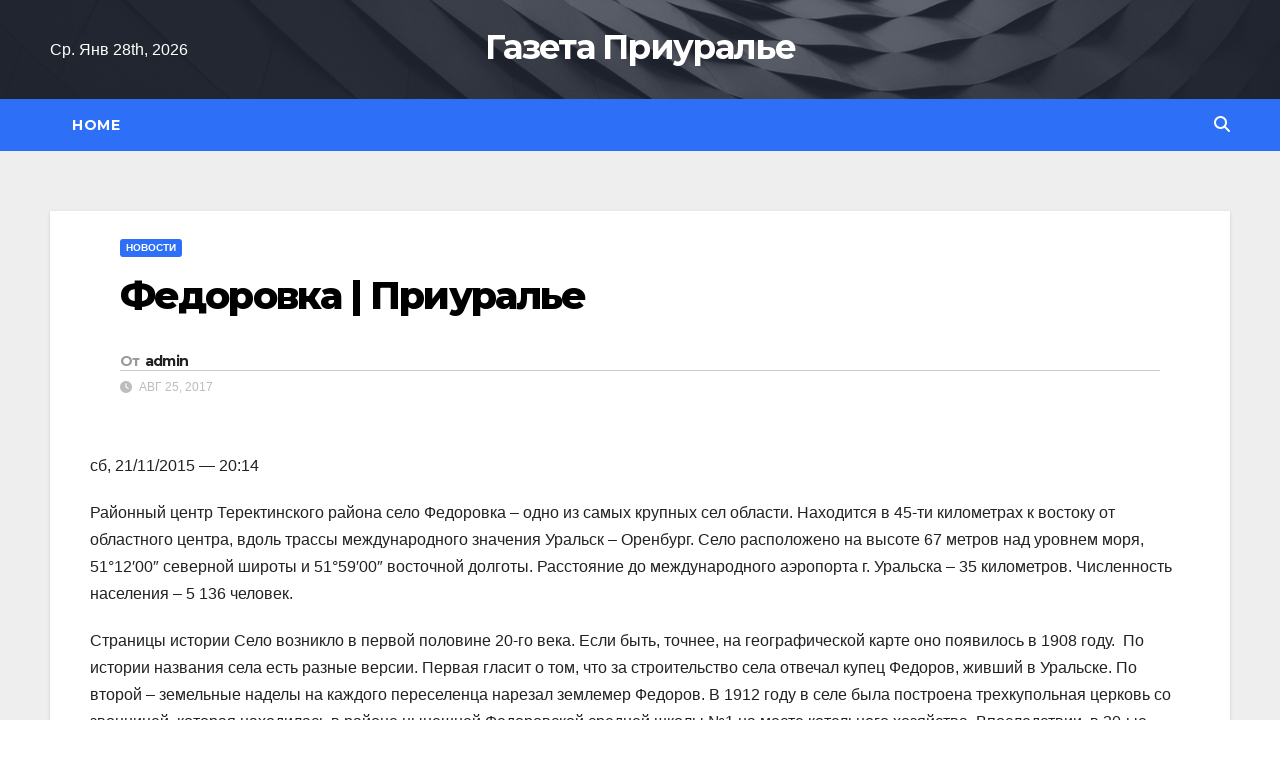

--- FILE ---
content_type: text/html; charset=UTF-8
request_url: https://priru.kz/%D0%BD%D0%BE%D0%B2%D0%BE%D1%81%D1%82%D0%B8/%D1%84%D0%B5%D0%B4%D0%BE%D1%80%D0%BE%D0%B2%D0%BA%D0%B0-%D0%BF%D1%80%D0%B8%D1%83%D1%80%D0%B0%D0%BB%D1%8C%D0%B5/
body_size: 14191
content:
<!DOCTYPE html>
<html lang="ru-RU">
<head>
<meta charset="UTF-8">
<meta name="viewport" content="width=device-width, initial-scale=1">
<link rel="profile" href="https://gmpg.org/xfn/11">
<meta name='robots' content='index, follow, max-image-preview:large, max-snippet:-1, max-video-preview:-1' />

	<!-- This site is optimized with the Yoast SEO plugin v26.2 - https://yoast.com/wordpress/plugins/seo/ -->
	<title>Федоровка | Приуралье - Газета Приуралье</title>
	<link rel="canonical" href="https://priru.kz/новости/федоровка-приуралье/" />
	<meta property="og:locale" content="ru_RU" />
	<meta property="og:type" content="article" />
	<meta property="og:title" content="Федоровка | Приуралье - Газета Приуралье" />
	<meta property="og:description" content="сб, 21/11/2015 &#8212; 20:14 Районный центр Теректинского района село Федоровка – одно из самых крупных сел области. Находится в 45-ти километрах к востоку от областного центра, вдоль трассы международного значения Уральск – Оренбург. Село расположено на высоте 67 метров над уровнем моря, 51°12′00″ северной широты и 51°59′00″ восточной долготы. Расстояние до международного аэропорта г. Уральска [&hellip;]" />
	<meta property="og:url" content="https://priru.kz/новости/федоровка-приуралье/" />
	<meta property="og:site_name" content="Газета Приуралье" />
	<meta property="article:published_time" content="2017-08-25T18:50:24+00:00" />
	<meta name="author" content="admin" />
	<meta name="twitter:card" content="summary_large_image" />
	<meta name="twitter:label1" content="Написано автором" />
	<meta name="twitter:data1" content="admin" />
	<script type="application/ld+json" class="yoast-schema-graph">{"@context":"https://schema.org","@graph":[{"@type":"WebPage","@id":"https://priru.kz/%d0%bd%d0%be%d0%b2%d0%be%d1%81%d1%82%d0%b8/%d1%84%d0%b5%d0%b4%d0%be%d1%80%d0%be%d0%b2%d0%ba%d0%b0-%d0%bf%d1%80%d0%b8%d1%83%d1%80%d0%b0%d0%bb%d1%8c%d0%b5/","url":"https://priru.kz/%d0%bd%d0%be%d0%b2%d0%be%d1%81%d1%82%d0%b8/%d1%84%d0%b5%d0%b4%d0%be%d1%80%d0%be%d0%b2%d0%ba%d0%b0-%d0%bf%d1%80%d0%b8%d1%83%d1%80%d0%b0%d0%bb%d1%8c%d0%b5/","name":"Федоровка | Приуралье - Газета Приуралье","isPartOf":{"@id":"https://priru.kz/#website"},"datePublished":"2017-08-25T18:50:24+00:00","author":{"@id":"https://priru.kz/#/schema/person/74458a4878406cd21dfca3f55f4f0730"},"breadcrumb":{"@id":"https://priru.kz/%d0%bd%d0%be%d0%b2%d0%be%d1%81%d1%82%d0%b8/%d1%84%d0%b5%d0%b4%d0%be%d1%80%d0%be%d0%b2%d0%ba%d0%b0-%d0%bf%d1%80%d0%b8%d1%83%d1%80%d0%b0%d0%bb%d1%8c%d0%b5/#breadcrumb"},"inLanguage":"ru-RU","potentialAction":[{"@type":"ReadAction","target":["https://priru.kz/%d0%bd%d0%be%d0%b2%d0%be%d1%81%d1%82%d0%b8/%d1%84%d0%b5%d0%b4%d0%be%d1%80%d0%be%d0%b2%d0%ba%d0%b0-%d0%bf%d1%80%d0%b8%d1%83%d1%80%d0%b0%d0%bb%d1%8c%d0%b5/"]}]},{"@type":"BreadcrumbList","@id":"https://priru.kz/%d0%bd%d0%be%d0%b2%d0%be%d1%81%d1%82%d0%b8/%d1%84%d0%b5%d0%b4%d0%be%d1%80%d0%be%d0%b2%d0%ba%d0%b0-%d0%bf%d1%80%d0%b8%d1%83%d1%80%d0%b0%d0%bb%d1%8c%d0%b5/#breadcrumb","itemListElement":[{"@type":"ListItem","position":1,"name":"Главная страница","item":"https://priru.kz/"},{"@type":"ListItem","position":2,"name":"Федоровка | Приуралье"}]},{"@type":"WebSite","@id":"https://priru.kz/#website","url":"https://priru.kz/","name":"Газета Приуралье","description":"","potentialAction":[{"@type":"SearchAction","target":{"@type":"EntryPoint","urlTemplate":"https://priru.kz/?s={search_term_string}"},"query-input":{"@type":"PropertyValueSpecification","valueRequired":true,"valueName":"search_term_string"}}],"inLanguage":"ru-RU"},{"@type":"Person","@id":"https://priru.kz/#/schema/person/74458a4878406cd21dfca3f55f4f0730","name":"admin","sameAs":["https://priru.kz"],"url":"https://priru.kz/author/admin/"}]}</script>
	<!-- / Yoast SEO plugin. -->


<link rel='dns-prefetch' href='//fonts.googleapis.com' />
<link rel="alternate" type="application/rss+xml" title="Газета Приуралье &raquo; Лента" href="https://priru.kz/feed/" />
<link rel="alternate" type="application/rss+xml" title="Газета Приуралье &raquo; Лента комментариев" href="https://priru.kz/comments/feed/" />
<link rel="alternate" type="application/rss+xml" title="Газета Приуралье &raquo; Лента комментариев к &laquo;Федоровка | Приуралье&raquo;" href="https://priru.kz/%d0%bd%d0%be%d0%b2%d0%be%d1%81%d1%82%d0%b8/%d1%84%d0%b5%d0%b4%d0%be%d1%80%d0%be%d0%b2%d0%ba%d0%b0-%d0%bf%d1%80%d0%b8%d1%83%d1%80%d0%b0%d0%bb%d1%8c%d0%b5/feed/" />
<link rel="alternate" title="oEmbed (JSON)" type="application/json+oembed" href="https://priru.kz/wp-json/oembed/1.0/embed?url=https%3A%2F%2Fpriru.kz%2F%25d0%25bd%25d0%25be%25d0%25b2%25d0%25be%25d1%2581%25d1%2582%25d0%25b8%2F%25d1%2584%25d0%25b5%25d0%25b4%25d0%25be%25d1%2580%25d0%25be%25d0%25b2%25d0%25ba%25d0%25b0-%25d0%25bf%25d1%2580%25d0%25b8%25d1%2583%25d1%2580%25d0%25b0%25d0%25bb%25d1%258c%25d0%25b5%2F" />
<link rel="alternate" title="oEmbed (XML)" type="text/xml+oembed" href="https://priru.kz/wp-json/oembed/1.0/embed?url=https%3A%2F%2Fpriru.kz%2F%25d0%25bd%25d0%25be%25d0%25b2%25d0%25be%25d1%2581%25d1%2582%25d0%25b8%2F%25d1%2584%25d0%25b5%25d0%25b4%25d0%25be%25d1%2580%25d0%25be%25d0%25b2%25d0%25ba%25d0%25b0-%25d0%25bf%25d1%2580%25d0%25b8%25d1%2583%25d1%2580%25d0%25b0%25d0%25bb%25d1%258c%25d0%25b5%2F&#038;format=xml" />
<style id='wp-img-auto-sizes-contain-inline-css'>
img:is([sizes=auto i],[sizes^="auto," i]){contain-intrinsic-size:3000px 1500px}
/*# sourceURL=wp-img-auto-sizes-contain-inline-css */
</style>
<style id='wp-emoji-styles-inline-css'>

	img.wp-smiley, img.emoji {
		display: inline !important;
		border: none !important;
		box-shadow: none !important;
		height: 1em !important;
		width: 1em !important;
		margin: 0 0.07em !important;
		vertical-align: -0.1em !important;
		background: none !important;
		padding: 0 !important;
	}
/*# sourceURL=wp-emoji-styles-inline-css */
</style>
<style id='wp-block-library-inline-css'>
:root{--wp-block-synced-color:#7a00df;--wp-block-synced-color--rgb:122,0,223;--wp-bound-block-color:var(--wp-block-synced-color);--wp-editor-canvas-background:#ddd;--wp-admin-theme-color:#007cba;--wp-admin-theme-color--rgb:0,124,186;--wp-admin-theme-color-darker-10:#006ba1;--wp-admin-theme-color-darker-10--rgb:0,107,160.5;--wp-admin-theme-color-darker-20:#005a87;--wp-admin-theme-color-darker-20--rgb:0,90,135;--wp-admin-border-width-focus:2px}@media (min-resolution:192dpi){:root{--wp-admin-border-width-focus:1.5px}}.wp-element-button{cursor:pointer}:root .has-very-light-gray-background-color{background-color:#eee}:root .has-very-dark-gray-background-color{background-color:#313131}:root .has-very-light-gray-color{color:#eee}:root .has-very-dark-gray-color{color:#313131}:root .has-vivid-green-cyan-to-vivid-cyan-blue-gradient-background{background:linear-gradient(135deg,#00d084,#0693e3)}:root .has-purple-crush-gradient-background{background:linear-gradient(135deg,#34e2e4,#4721fb 50%,#ab1dfe)}:root .has-hazy-dawn-gradient-background{background:linear-gradient(135deg,#faaca8,#dad0ec)}:root .has-subdued-olive-gradient-background{background:linear-gradient(135deg,#fafae1,#67a671)}:root .has-atomic-cream-gradient-background{background:linear-gradient(135deg,#fdd79a,#004a59)}:root .has-nightshade-gradient-background{background:linear-gradient(135deg,#330968,#31cdcf)}:root .has-midnight-gradient-background{background:linear-gradient(135deg,#020381,#2874fc)}:root{--wp--preset--font-size--normal:16px;--wp--preset--font-size--huge:42px}.has-regular-font-size{font-size:1em}.has-larger-font-size{font-size:2.625em}.has-normal-font-size{font-size:var(--wp--preset--font-size--normal)}.has-huge-font-size{font-size:var(--wp--preset--font-size--huge)}.has-text-align-center{text-align:center}.has-text-align-left{text-align:left}.has-text-align-right{text-align:right}.has-fit-text{white-space:nowrap!important}#end-resizable-editor-section{display:none}.aligncenter{clear:both}.items-justified-left{justify-content:flex-start}.items-justified-center{justify-content:center}.items-justified-right{justify-content:flex-end}.items-justified-space-between{justify-content:space-between}.screen-reader-text{border:0;clip-path:inset(50%);height:1px;margin:-1px;overflow:hidden;padding:0;position:absolute;width:1px;word-wrap:normal!important}.screen-reader-text:focus{background-color:#ddd;clip-path:none;color:#444;display:block;font-size:1em;height:auto;left:5px;line-height:normal;padding:15px 23px 14px;text-decoration:none;top:5px;width:auto;z-index:100000}html :where(.has-border-color){border-style:solid}html :where([style*=border-top-color]){border-top-style:solid}html :where([style*=border-right-color]){border-right-style:solid}html :where([style*=border-bottom-color]){border-bottom-style:solid}html :where([style*=border-left-color]){border-left-style:solid}html :where([style*=border-width]){border-style:solid}html :where([style*=border-top-width]){border-top-style:solid}html :where([style*=border-right-width]){border-right-style:solid}html :where([style*=border-bottom-width]){border-bottom-style:solid}html :where([style*=border-left-width]){border-left-style:solid}html :where(img[class*=wp-image-]){height:auto;max-width:100%}:where(figure){margin:0 0 1em}html :where(.is-position-sticky){--wp-admin--admin-bar--position-offset:var(--wp-admin--admin-bar--height,0px)}@media screen and (max-width:600px){html :where(.is-position-sticky){--wp-admin--admin-bar--position-offset:0px}}

/*# sourceURL=wp-block-library-inline-css */
</style><style id='global-styles-inline-css'>
:root{--wp--preset--aspect-ratio--square: 1;--wp--preset--aspect-ratio--4-3: 4/3;--wp--preset--aspect-ratio--3-4: 3/4;--wp--preset--aspect-ratio--3-2: 3/2;--wp--preset--aspect-ratio--2-3: 2/3;--wp--preset--aspect-ratio--16-9: 16/9;--wp--preset--aspect-ratio--9-16: 9/16;--wp--preset--color--black: #000000;--wp--preset--color--cyan-bluish-gray: #abb8c3;--wp--preset--color--white: #ffffff;--wp--preset--color--pale-pink: #f78da7;--wp--preset--color--vivid-red: #cf2e2e;--wp--preset--color--luminous-vivid-orange: #ff6900;--wp--preset--color--luminous-vivid-amber: #fcb900;--wp--preset--color--light-green-cyan: #7bdcb5;--wp--preset--color--vivid-green-cyan: #00d084;--wp--preset--color--pale-cyan-blue: #8ed1fc;--wp--preset--color--vivid-cyan-blue: #0693e3;--wp--preset--color--vivid-purple: #9b51e0;--wp--preset--gradient--vivid-cyan-blue-to-vivid-purple: linear-gradient(135deg,rgb(6,147,227) 0%,rgb(155,81,224) 100%);--wp--preset--gradient--light-green-cyan-to-vivid-green-cyan: linear-gradient(135deg,rgb(122,220,180) 0%,rgb(0,208,130) 100%);--wp--preset--gradient--luminous-vivid-amber-to-luminous-vivid-orange: linear-gradient(135deg,rgb(252,185,0) 0%,rgb(255,105,0) 100%);--wp--preset--gradient--luminous-vivid-orange-to-vivid-red: linear-gradient(135deg,rgb(255,105,0) 0%,rgb(207,46,46) 100%);--wp--preset--gradient--very-light-gray-to-cyan-bluish-gray: linear-gradient(135deg,rgb(238,238,238) 0%,rgb(169,184,195) 100%);--wp--preset--gradient--cool-to-warm-spectrum: linear-gradient(135deg,rgb(74,234,220) 0%,rgb(151,120,209) 20%,rgb(207,42,186) 40%,rgb(238,44,130) 60%,rgb(251,105,98) 80%,rgb(254,248,76) 100%);--wp--preset--gradient--blush-light-purple: linear-gradient(135deg,rgb(255,206,236) 0%,rgb(152,150,240) 100%);--wp--preset--gradient--blush-bordeaux: linear-gradient(135deg,rgb(254,205,165) 0%,rgb(254,45,45) 50%,rgb(107,0,62) 100%);--wp--preset--gradient--luminous-dusk: linear-gradient(135deg,rgb(255,203,112) 0%,rgb(199,81,192) 50%,rgb(65,88,208) 100%);--wp--preset--gradient--pale-ocean: linear-gradient(135deg,rgb(255,245,203) 0%,rgb(182,227,212) 50%,rgb(51,167,181) 100%);--wp--preset--gradient--electric-grass: linear-gradient(135deg,rgb(202,248,128) 0%,rgb(113,206,126) 100%);--wp--preset--gradient--midnight: linear-gradient(135deg,rgb(2,3,129) 0%,rgb(40,116,252) 100%);--wp--preset--font-size--small: 13px;--wp--preset--font-size--medium: 20px;--wp--preset--font-size--large: 36px;--wp--preset--font-size--x-large: 42px;--wp--preset--spacing--20: 0.44rem;--wp--preset--spacing--30: 0.67rem;--wp--preset--spacing--40: 1rem;--wp--preset--spacing--50: 1.5rem;--wp--preset--spacing--60: 2.25rem;--wp--preset--spacing--70: 3.38rem;--wp--preset--spacing--80: 5.06rem;--wp--preset--shadow--natural: 6px 6px 9px rgba(0, 0, 0, 0.2);--wp--preset--shadow--deep: 12px 12px 50px rgba(0, 0, 0, 0.4);--wp--preset--shadow--sharp: 6px 6px 0px rgba(0, 0, 0, 0.2);--wp--preset--shadow--outlined: 6px 6px 0px -3px rgb(255, 255, 255), 6px 6px rgb(0, 0, 0);--wp--preset--shadow--crisp: 6px 6px 0px rgb(0, 0, 0);}:where(.is-layout-flex){gap: 0.5em;}:where(.is-layout-grid){gap: 0.5em;}body .is-layout-flex{display: flex;}.is-layout-flex{flex-wrap: wrap;align-items: center;}.is-layout-flex > :is(*, div){margin: 0;}body .is-layout-grid{display: grid;}.is-layout-grid > :is(*, div){margin: 0;}:where(.wp-block-columns.is-layout-flex){gap: 2em;}:where(.wp-block-columns.is-layout-grid){gap: 2em;}:where(.wp-block-post-template.is-layout-flex){gap: 1.25em;}:where(.wp-block-post-template.is-layout-grid){gap: 1.25em;}.has-black-color{color: var(--wp--preset--color--black) !important;}.has-cyan-bluish-gray-color{color: var(--wp--preset--color--cyan-bluish-gray) !important;}.has-white-color{color: var(--wp--preset--color--white) !important;}.has-pale-pink-color{color: var(--wp--preset--color--pale-pink) !important;}.has-vivid-red-color{color: var(--wp--preset--color--vivid-red) !important;}.has-luminous-vivid-orange-color{color: var(--wp--preset--color--luminous-vivid-orange) !important;}.has-luminous-vivid-amber-color{color: var(--wp--preset--color--luminous-vivid-amber) !important;}.has-light-green-cyan-color{color: var(--wp--preset--color--light-green-cyan) !important;}.has-vivid-green-cyan-color{color: var(--wp--preset--color--vivid-green-cyan) !important;}.has-pale-cyan-blue-color{color: var(--wp--preset--color--pale-cyan-blue) !important;}.has-vivid-cyan-blue-color{color: var(--wp--preset--color--vivid-cyan-blue) !important;}.has-vivid-purple-color{color: var(--wp--preset--color--vivid-purple) !important;}.has-black-background-color{background-color: var(--wp--preset--color--black) !important;}.has-cyan-bluish-gray-background-color{background-color: var(--wp--preset--color--cyan-bluish-gray) !important;}.has-white-background-color{background-color: var(--wp--preset--color--white) !important;}.has-pale-pink-background-color{background-color: var(--wp--preset--color--pale-pink) !important;}.has-vivid-red-background-color{background-color: var(--wp--preset--color--vivid-red) !important;}.has-luminous-vivid-orange-background-color{background-color: var(--wp--preset--color--luminous-vivid-orange) !important;}.has-luminous-vivid-amber-background-color{background-color: var(--wp--preset--color--luminous-vivid-amber) !important;}.has-light-green-cyan-background-color{background-color: var(--wp--preset--color--light-green-cyan) !important;}.has-vivid-green-cyan-background-color{background-color: var(--wp--preset--color--vivid-green-cyan) !important;}.has-pale-cyan-blue-background-color{background-color: var(--wp--preset--color--pale-cyan-blue) !important;}.has-vivid-cyan-blue-background-color{background-color: var(--wp--preset--color--vivid-cyan-blue) !important;}.has-vivid-purple-background-color{background-color: var(--wp--preset--color--vivid-purple) !important;}.has-black-border-color{border-color: var(--wp--preset--color--black) !important;}.has-cyan-bluish-gray-border-color{border-color: var(--wp--preset--color--cyan-bluish-gray) !important;}.has-white-border-color{border-color: var(--wp--preset--color--white) !important;}.has-pale-pink-border-color{border-color: var(--wp--preset--color--pale-pink) !important;}.has-vivid-red-border-color{border-color: var(--wp--preset--color--vivid-red) !important;}.has-luminous-vivid-orange-border-color{border-color: var(--wp--preset--color--luminous-vivid-orange) !important;}.has-luminous-vivid-amber-border-color{border-color: var(--wp--preset--color--luminous-vivid-amber) !important;}.has-light-green-cyan-border-color{border-color: var(--wp--preset--color--light-green-cyan) !important;}.has-vivid-green-cyan-border-color{border-color: var(--wp--preset--color--vivid-green-cyan) !important;}.has-pale-cyan-blue-border-color{border-color: var(--wp--preset--color--pale-cyan-blue) !important;}.has-vivid-cyan-blue-border-color{border-color: var(--wp--preset--color--vivid-cyan-blue) !important;}.has-vivid-purple-border-color{border-color: var(--wp--preset--color--vivid-purple) !important;}.has-vivid-cyan-blue-to-vivid-purple-gradient-background{background: var(--wp--preset--gradient--vivid-cyan-blue-to-vivid-purple) !important;}.has-light-green-cyan-to-vivid-green-cyan-gradient-background{background: var(--wp--preset--gradient--light-green-cyan-to-vivid-green-cyan) !important;}.has-luminous-vivid-amber-to-luminous-vivid-orange-gradient-background{background: var(--wp--preset--gradient--luminous-vivid-amber-to-luminous-vivid-orange) !important;}.has-luminous-vivid-orange-to-vivid-red-gradient-background{background: var(--wp--preset--gradient--luminous-vivid-orange-to-vivid-red) !important;}.has-very-light-gray-to-cyan-bluish-gray-gradient-background{background: var(--wp--preset--gradient--very-light-gray-to-cyan-bluish-gray) !important;}.has-cool-to-warm-spectrum-gradient-background{background: var(--wp--preset--gradient--cool-to-warm-spectrum) !important;}.has-blush-light-purple-gradient-background{background: var(--wp--preset--gradient--blush-light-purple) !important;}.has-blush-bordeaux-gradient-background{background: var(--wp--preset--gradient--blush-bordeaux) !important;}.has-luminous-dusk-gradient-background{background: var(--wp--preset--gradient--luminous-dusk) !important;}.has-pale-ocean-gradient-background{background: var(--wp--preset--gradient--pale-ocean) !important;}.has-electric-grass-gradient-background{background: var(--wp--preset--gradient--electric-grass) !important;}.has-midnight-gradient-background{background: var(--wp--preset--gradient--midnight) !important;}.has-small-font-size{font-size: var(--wp--preset--font-size--small) !important;}.has-medium-font-size{font-size: var(--wp--preset--font-size--medium) !important;}.has-large-font-size{font-size: var(--wp--preset--font-size--large) !important;}.has-x-large-font-size{font-size: var(--wp--preset--font-size--x-large) !important;}
/*# sourceURL=global-styles-inline-css */
</style>

<style id='classic-theme-styles-inline-css'>
/*! This file is auto-generated */
.wp-block-button__link{color:#fff;background-color:#32373c;border-radius:9999px;box-shadow:none;text-decoration:none;padding:calc(.667em + 2px) calc(1.333em + 2px);font-size:1.125em}.wp-block-file__button{background:#32373c;color:#fff;text-decoration:none}
/*# sourceURL=/wp-includes/css/classic-themes.min.css */
</style>
<link rel='stylesheet' id='newsup-fonts-css' href='//fonts.googleapis.com/css?family=Montserrat%3A400%2C500%2C700%2C800%7CWork%2BSans%3A300%2C400%2C500%2C600%2C700%2C800%2C900%26display%3Dswap&#038;subset=latin%2Clatin-ext' media='all' />
<link rel='stylesheet' id='bootstrap-css' href='https://priru.kz/wp-content/themes/newsup/css/bootstrap.css?ver=6.9' media='all' />
<link rel='stylesheet' id='newsup-style-css' href='https://priru.kz/wp-content/themes/newslay/style.css?ver=6.9' media='all' />
<link rel='stylesheet' id='font-awesome-5-all-css' href='https://priru.kz/wp-content/themes/newsup/css/font-awesome/css/all.min.css?ver=6.9' media='all' />
<link rel='stylesheet' id='font-awesome-4-shim-css' href='https://priru.kz/wp-content/themes/newsup/css/font-awesome/css/v4-shims.min.css?ver=6.9' media='all' />
<link rel='stylesheet' id='owl-carousel-css' href='https://priru.kz/wp-content/themes/newsup/css/owl.carousel.css?ver=6.9' media='all' />
<link rel='stylesheet' id='smartmenus-css' href='https://priru.kz/wp-content/themes/newsup/css/jquery.smartmenus.bootstrap.css?ver=6.9' media='all' />
<link rel='stylesheet' id='newsup-custom-css-css' href='https://priru.kz/wp-content/themes/newsup/inc/ansar/customize/css/customizer.css?ver=1.0' media='all' />
<link rel='stylesheet' id='newsup-style-parent-css' href='https://priru.kz/wp-content/themes/newsup/style.css?ver=6.9' media='all' />
<link rel='stylesheet' id='newslay-style-css' href='https://priru.kz/wp-content/themes/newslay/style.css?ver=1.0' media='all' />
<link rel='stylesheet' id='newslay-default-css-css' href='https://priru.kz/wp-content/themes/newslay/css/colors/default.css?ver=6.9' media='all' />
<script src="https://priru.kz/wp-includes/js/jquery/jquery.min.js?ver=3.7.1" id="jquery-core-js"></script>
<script src="https://priru.kz/wp-includes/js/jquery/jquery-migrate.min.js?ver=3.4.1" id="jquery-migrate-js"></script>
<script src="https://priru.kz/wp-content/themes/newsup/js/navigation.js?ver=6.9" id="newsup-navigation-js"></script>
<script src="https://priru.kz/wp-content/themes/newsup/js/bootstrap.js?ver=6.9" id="bootstrap-js"></script>
<script src="https://priru.kz/wp-content/themes/newsup/js/owl.carousel.min.js?ver=6.9" id="owl-carousel-min-js"></script>
<script src="https://priru.kz/wp-content/themes/newsup/js/jquery.smartmenus.js?ver=6.9" id="smartmenus-js-js"></script>
<script src="https://priru.kz/wp-content/themes/newsup/js/jquery.smartmenus.bootstrap.js?ver=6.9" id="bootstrap-smartmenus-js-js"></script>
<script src="https://priru.kz/wp-content/themes/newsup/js/jquery.marquee.js?ver=6.9" id="newsup-marquee-js-js"></script>
<script src="https://priru.kz/wp-content/themes/newsup/js/main.js?ver=6.9" id="newsup-main-js-js"></script>
<link rel="https://api.w.org/" href="https://priru.kz/wp-json/" /><link rel="alternate" title="JSON" type="application/json" href="https://priru.kz/wp-json/wp/v2/posts/2542" /><link rel="EditURI" type="application/rsd+xml" title="RSD" href="https://priru.kz/xmlrpc.php?rsd" />
<meta name="generator" content="WordPress 6.9" />
<link rel='shortlink' href='https://priru.kz/?p=2542' />
<link rel="pingback" href="https://priru.kz/xmlrpc.php"> 
<style type="text/css" id="custom-background-css">
    .wrapper { background-color: #eee; }
</style>
    <style type="text/css">
            body .site-title a,
        body .site-description {
            color: #1e73be;
        }

        .site-branding-text .site-title a {
                font-size: px;
            }

            @media only screen and (max-width: 640px) {
                .site-branding-text .site-title a {
                    font-size: 40px;

                }
            }

            @media only screen and (max-width: 375px) {
                .site-branding-text .site-title a {
                    font-size: 32px;

                }
            }

        </style>
    <link rel="icon" href="https://priru.kz/wp-content/uploads/2023/06/cropped-fav_GP-32x32.png" sizes="32x32" />
<link rel="icon" href="https://priru.kz/wp-content/uploads/2023/06/cropped-fav_GP-192x192.png" sizes="192x192" />
<link rel="apple-touch-icon" href="https://priru.kz/wp-content/uploads/2023/06/cropped-fav_GP-180x180.png" />
<meta name="msapplication-TileImage" content="https://priru.kz/wp-content/uploads/2023/06/cropped-fav_GP-270x270.png" />
</head>
<body data-rsssl=1 class="wp-singular post-template-default single single-post postid-2542 single-format-standard wp-embed-responsive wp-theme-newsup wp-child-theme-newslay ta-hide-date-author-in-list" >
<div id="page" class="site">
<a class="skip-link screen-reader-text" href="#content">
Перейти к содержимому</a>
    <div class="wrapper">
        <header class="mg-headwidget center">
            <!--==================== TOP BAR ====================-->

            <div class="clearfix"></div>
                        <div class="mg-nav-widget-area-back" style='background-image: url("https://priru.kz/wp-content/themes/newslay/images/head-back.jpg" );'>
                        <div class="overlay">
              <div class="inner"  style="background-color:rgba(41,46,61,0.7);" > 
                <div class="container-fluid">
    <div class="mg-nav-widget-area">
        <div class="row align-items-center">
                        <div class="col-md-4 col-sm-4 text-center-xs">
                            <div class="heacent">Ср. Янв 28th, 2026                 </div>
              
            </div>

            <div class="col-md-4 col-sm-4 text-center-xs">
                <div class="navbar-header">
                                          <div class="site-branding-text">
                        <h1 class="site-title"> <a href="https://priru.kz/" rel="home">Газета Приуралье</a></h1>
                        <p class="site-description"></p>
                    </div>
                                  </div>
            </div>


                         <div class="col-md-4 col-sm-4 text-center-xs">
                <ul class="mg-social info-right heacent">
                    
                                      </ul>
            </div>
                    </div>
    </div>
</div>
              </div>
              </div>
          </div>
    <div class="mg-menu-full">
      <nav class="navbar navbar-expand-lg navbar-wp">
        <div class="container-fluid">
          <!-- Right nav -->
                    <div class="m-header align-items-center">
                                                <a class="mobilehomebtn" href="https://priru.kz"><span class="fas fa-home"></span></a>
                        <!-- navbar-toggle -->
                        <button class="navbar-toggler mx-auto" type="button" data-toggle="collapse" data-target="#navbar-wp" aria-controls="navbarSupportedContent" aria-expanded="false" aria-label="Переключить навигацию">
                          <i class="fas fa-bars"></i>
                        </button>
                        <!-- /navbar-toggle -->
                        <div class="dropdown show mg-search-box pr-2 d-none">
                            <a class="dropdown-toggle msearch ml-auto" href="#" role="button" id="dropdownMenuLink" data-toggle="dropdown" aria-haspopup="true" aria-expanded="false">
                               <i class="fas fa-search"></i>
                            </a>

                            <div class="dropdown-menu searchinner" aria-labelledby="dropdownMenuLink">
                        <form role="search" method="get" id="searchform" action="https://priru.kz/">
  <div class="input-group">
    <input type="search" class="form-control" placeholder="Поиск" value="" name="s" />
    <span class="input-group-btn btn-default">
    <button type="submit" class="btn"> <i class="fas fa-search"></i> </button>
    </span> </div>
</form>                      </div>
                        </div>
                        
                    </div>
                    <!-- /Right nav -->
         
          
                  <div class="collapse navbar-collapse" id="navbar-wp">
                  	<div class="d-md-block">
                  <ul class="nav navbar-nav mr-auto"><li class="nav-item menu-item "><a class="nav-link " href="https://priru.kz/" title="Home">Home</a></li></ul>
        				</div>		
              		</div>
                  <!-- Right nav -->
                    <div class="desk-header pl-3 ml-auto my-2 my-lg-0 position-relative align-items-center">
                        <!-- /navbar-toggle -->
                        <div class="dropdown show mg-search-box">
                      <a class="dropdown-toggle msearch ml-auto" href="#" role="button" id="dropdownMenuLink" data-toggle="dropdown" aria-haspopup="true" aria-expanded="false">
                       <i class="fas fa-search"></i>
                      </a>
                      <div class="dropdown-menu searchinner" aria-labelledby="dropdownMenuLink">
                        <form role="search" method="get" id="searchform" action="https://priru.kz/">
  <div class="input-group">
    <input type="search" class="form-control" placeholder="Поиск" value="" name="s" />
    <span class="input-group-btn btn-default">
    <button type="submit" class="btn"> <i class="fas fa-search"></i> </button>
    </span> </div>
</form>                      </div>
                    </div>
                    </div>
                    <!-- /Right nav --> 
          </div>
      </nav> <!-- /Navigation -->
    </div>
</header>
<div class="clearfix"></div>
 <!-- =========================
     Page Content Section      
============================== -->
<main id="content" class="single-class content">
  <!--container-->
    <div class="container-fluid">
      <!--row-->
        <div class="row">
                  <div class="col-md-12">
                                <div class="mg-blog-post-box"> 
                    <div class="mg-header">
                        <div class="mg-blog-category"><a class="newsup-categories category-color-1" href="https://priru.kz/%d0%bd%d0%be%d0%b2%d0%be%d1%81%d1%82%d0%b8/" alt="Посмотреть все записи в Новости"> 
                                 Новости
                             </a></div>                        <h1 class="title single"> <a title="Постоянная ссылка на:Федоровка | Приуралье">
                            Федоровка | Приуралье</a>
                        </h1>
                                                <div class="media mg-info-author-block"> 
                                                        <a class="mg-author-pic" href="https://priru.kz/author/admin/">  </a>
                                                        <div class="media-body">
                                                            <h4 class="media-heading"><span>От</span><a href="https://priru.kz/author/admin/">admin</a></h4>
                                                            <span class="mg-blog-date"><i class="fas fa-clock"></i> 
                                    Авг 25, 2017                                </span>
                                                        </div>
                        </div>
                                            </div>
                                        <article class="page-content-single small single">
                        <p>сб, 21/11/2015 &#8212; 20:14</p>
<p>Районный центр Теректинского района село Федоровка – одно из самых крупных сел области. Находится в 45-ти километрах к востоку от областного центра, вдоль трассы международного значения Уральск – Оренбург. Село расположено на высоте 67 метров над уровнем моря, 51°12′00″ северной широты и 51°59′00″ восточной долготы. Расстояние до международного аэропорта г. Уральска – 35 километров. Численность населения – 5 136 человек.</p>
<p>Страницы истории Село возникло в первой половине 20-го века. Если быть, точнее, на географической карте оно появилось в 1908 году.  По истории названия села есть разные версии. Первая гласит о том, что за строительство села отвечал купец Федоров, живший в Уральске. По второй – земельные наделы на каждого переселенца нарезал землемер Федоров. В 1912 году в селе была построена трехкупольная церковь со звонницей, которая находилась в районе нынешней Федоровской средней школы №1 на месте котельного хозяйства. Впоследствии, в 30-ые годы, церковь была разрушена, а из кирпича  церкови построили здание райисполкома. Географическое расположение и климатические условия здешних земель определили род деятельности местных жителей. Сельскохозяйственный сектор в основном сосредоточен на мясном и молочном животноводстве, а также на выращивании зерновых культур в промышленных масштабах. В 20-ые годы прошлого столетия в селе Федоровка работали две мельницы. Одна из них – ветряная, находилась при въезде в село за рекой под названием Теректинка. Вторая работала на конной тяге. В 1924 году здесь был построен маслосырзавод. Вначале он производил только масло, которое рабочие завода взбивали вручную. Впоследствии все процессы были механизированы, и в 70-80-ые годы завод помимо масла производил сыр, брынзу, сливки, творог, кефир, мороженое.  В 1929 году в селе был образован колхоз «Красный путиловец». Посевная площадь  колхоза составляла 300 га. В 30-ые годы здесь были построены первый колхозный клуб,  больница, открылись сельпо, продмаг, первый в районе универмаг.  В 1932-1933 года в селе была образована машинно-тракторная станция – одно из старейших предприятий района. В июне 1935 года вышел в свет первый номер районной газеты «Ленинский путь».</p>
<p>В годы войны Теректинский район и, в частности село Федоровка, стали вторым домом для многих эвакуированных  и военнослужащих, прибывших сюда из Украины, Прибалтики, Белоруссии, Молдавии. 1950-ые годы вошли в историю района яркой страницей освоения целинных и залежных земель. </p>
<p>Годы становления С 1957 года колхоз стал именоваться «Красный октябрь». Около 30 лет  им руководил участник Великой Отечественной войны  Сагин Кенжебаев. Именно в годы его работы в Федоровке были построены Дом культуры, машинно-тракторная мастерская и животноводческие фермы.  В 1960-ые годы Федоровка становится райцентром Теректинского района. В то время здесь появились двухэтажные дома,  центральные улицы были асфальтированы, появилось телевидение, начали работать кирпичный завод, инкубатор, наладилось бытовое обслуживание. В 1968 году творческие активисты, любители хорового и вокального пения объединились в самостоятельный коллектив. Так появился Теректинский хор. В 1978 году ему было присвоено звание народного. </p>
<p>В 1970-ые годы в селе было организовано крупное автотранспортное предприятие на 200 рабочих мест.</p>
<p>Село сегодня<br />
Инфраструктура села располагает всеми необходимыми ресурсами для обеспечения социальных и культурных потребностей его жителей. Здесь действуют две средние школы, два детских сада, районная больница и поликлиника, библиотека, Дом дружбы, разбит парк Победы. Имеются Дом детского творчества, при котором работает краеведческий музей, мечеть и церковь. Среди новых объектов – Дом культуры, физкультурно-оздоровительный комплекс,  детская музыкальная школа, Дом ветеранов, сквер отдыха. В райцентре активно развивается малый и средний бизнес: действуют гостиничный комплекс «Президент»,  центральный торговый рынок, магазины,  6 кафе, различные объекты по оказанию услуг, многопрофильное  крестьянское  хозяйство «Шаракап». Активно работают различные общественные объединения: совет общественного согласия,  совет аксакалов, совет отцов, совет матерей, совет молодежи, женское объединение «Әйел нұры – Свет женщины».  </p>
        <script>
        function pinIt() {
        var e = document.createElement('script');
        e.setAttribute('type','text/javascript');
        e.setAttribute('charset','UTF-8');
        e.setAttribute('src','https://assets.pinterest.com/js/pinmarklet.js?r='+Math.random()*99999999);
        document.body.appendChild(e);
        }
        </script>
        <div class="post-share">
            <div class="post-share-icons cf">
                <a href="https://www.facebook.com/sharer.php?u=https%3A%2F%2Fpriru.kz%2F%25d0%25bd%25d0%25be%25d0%25b2%25d0%25be%25d1%2581%25d1%2582%25d0%25b8%2F%25d1%2584%25d0%25b5%25d0%25b4%25d0%25be%25d1%2580%25d0%25be%25d0%25b2%25d0%25ba%25d0%25b0-%25d0%25bf%25d1%2580%25d0%25b8%25d1%2583%25d1%2580%25d0%25b0%25d0%25bb%25d1%258c%25d0%25b5%2F" class="link facebook" target="_blank" >
                    <i class="fab fa-facebook"></i>
                </a>
                <a href="http://twitter.com/share?url=https%3A%2F%2Fpriru.kz%2F%25d0%25bd%25d0%25be%25d0%25b2%25d0%25be%25d1%2581%25d1%2582%25d0%25b8%2F%25d1%2584%25d0%25b5%25d0%25b4%25d0%25be%25d1%2580%25d0%25be%25d0%25b2%25d0%25ba%25d0%25b0-%25d0%25bf%25d1%2580%25d0%25b8%25d1%2583%25d1%2580%25d0%25b0%25d0%25bb%25d1%258c%25d0%25b5%2F&#038;text=%D0%A4%D0%B5%D0%B4%D0%BE%D1%80%D0%BE%D0%B2%D0%BA%D0%B0%20%7C%20%D0%9F%D1%80%D0%B8%D1%83%D1%80%D0%B0%D0%BB%D1%8C%D0%B5" class="link x-twitter" target="_blank">
                    <i class="fa-brands fa-x-twitter"></i>
                </a>
                <a href="mailto:?subject=Федоровка%20|%20Приуралье&#038;body=https%3A%2F%2Fpriru.kz%2F%25d0%25bd%25d0%25be%25d0%25b2%25d0%25be%25d1%2581%25d1%2582%25d0%25b8%2F%25d1%2584%25d0%25b5%25d0%25b4%25d0%25be%25d1%2580%25d0%25be%25d0%25b2%25d0%25ba%25d0%25b0-%25d0%25bf%25d1%2580%25d0%25b8%25d1%2583%25d1%2580%25d0%25b0%25d0%25bb%25d1%258c%25d0%25b5%2F" class="link email" target="_blank" >
                    <i class="fas fa-envelope"></i>
                </a>
                <a href="https://www.linkedin.com/sharing/share-offsite/?url=https%3A%2F%2Fpriru.kz%2F%25d0%25bd%25d0%25be%25d0%25b2%25d0%25be%25d1%2581%25d1%2582%25d0%25b8%2F%25d1%2584%25d0%25b5%25d0%25b4%25d0%25be%25d1%2580%25d0%25be%25d0%25b2%25d0%25ba%25d0%25b0-%25d0%25bf%25d1%2580%25d0%25b8%25d1%2583%25d1%2580%25d0%25b0%25d0%25bb%25d1%258c%25d0%25b5%2F&#038;title=%D0%A4%D0%B5%D0%B4%D0%BE%D1%80%D0%BE%D0%B2%D0%BA%D0%B0%20%7C%20%D0%9F%D1%80%D0%B8%D1%83%D1%80%D0%B0%D0%BB%D1%8C%D0%B5" class="link linkedin" target="_blank" >
                    <i class="fab fa-linkedin"></i>
                </a>
                <a href="https://telegram.me/share/url?url=https%3A%2F%2Fpriru.kz%2F%25d0%25bd%25d0%25be%25d0%25b2%25d0%25be%25d1%2581%25d1%2582%25d0%25b8%2F%25d1%2584%25d0%25b5%25d0%25b4%25d0%25be%25d1%2580%25d0%25be%25d0%25b2%25d0%25ba%25d0%25b0-%25d0%25bf%25d1%2580%25d0%25b8%25d1%2583%25d1%2580%25d0%25b0%25d0%25bb%25d1%258c%25d0%25b5%2F&#038;text&#038;title=%D0%A4%D0%B5%D0%B4%D0%BE%D1%80%D0%BE%D0%B2%D0%BA%D0%B0%20%7C%20%D0%9F%D1%80%D0%B8%D1%83%D1%80%D0%B0%D0%BB%D1%8C%D0%B5" class="link telegram" target="_blank" >
                    <i class="fab fa-telegram"></i>
                </a>
                <a href="javascript:pinIt();" class="link pinterest">
                    <i class="fab fa-pinterest"></i>
                </a>
                <a class="print-r" href="javascript:window.print()">
                    <i class="fas fa-print"></i>
                </a>  
            </div>
        </div>
                            <div class="clearfix mb-3"></div>
                        
	<nav class="navigation post-navigation" aria-label="Записи">
		<h2 class="screen-reader-text">Навигация по записям</h2>
		<div class="nav-links"><div class="nav-previous"><a href="https://priru.kz/%d0%bd%d0%be%d0%b2%d0%be%d1%81%d1%82%d0%b8/%e2%84%96087-20-07-17-%d0%bf%d1%80%d0%b8%d1%83%d1%80%d0%b0%d0%bb%d1%8c%d0%b5/" rel="prev">№087 20.07.17 | Приуралье <div class="fa fa-angle-double-right"></div><span></span></a></div><div class="nav-next"><a href="https://priru.kz/%d0%bd%d0%be%d0%b2%d0%be%d1%81%d1%82%d0%b8/%d0%bf%d1%80%d0%b0%d0%b7%d0%b4%d0%bd%d0%b8%d0%ba-%d0%bd%d0%b0%d1%80%d0%be%d0%b4%d0%bd%d0%be%d0%b9-%d0%bc%d1%83%d0%b7%d1%8b%d0%ba%d0%b8-%d0%bf%d1%80%d0%b8%d1%83%d1%80%d0%b0%d0%bb%d1%8c%d0%b5/" rel="next"><div class="fa fa-angle-double-left"></div><span></span> Праздник народной музыки | Приуралье</a></div></div>
	</nav>                                          </article>
                </div>
                        <div class="media mg-info-author-block">
            <a class="mg-author-pic" href="https://priru.kz/author/admin/"></a>
                <div class="media-body">
                  <h4 class="media-heading">От <a href ="https://priru.kz/author/admin/">admin</a></h4>
                  <p></p>
                </div>
            </div>
                <div class="mg-featured-slider p-3 mb-4">
            <!--Start mg-realated-slider -->
            <!-- mg-sec-title -->
            <div class="mg-sec-title">
                <h4>Похожая запись</h4>
            </div>
            <!-- // mg-sec-title -->
            <div class="row">
                <!-- featured_post -->
                                    <!-- blog -->
                    <div class="col-md-4">
                        <div class="mg-blog-post-3 minh back-img mb-md-0 mb-2" 
                                                style="background-image: url('https://priru.kz/wp-content/uploads/2024/08/photo_1_2024-08-29_15-05-43.jpg');" >
                            <div class="mg-blog-inner">
                                <div class="mg-blog-category"><a class="newsup-categories category-color-1" href="https://priru.kz/%d0%bd%d0%be%d0%b2%d0%be%d1%81%d1%82%d0%b8/" alt="Посмотреть все записи в Новости"> 
                                 Новости
                             </a></div>                                <h4 class="title"> <a href="https://priru.kz/%d0%bd%d0%be%d0%b2%d0%be%d1%81%d1%82%d0%b8/%d0%be%d0%ba%d0%be%d0%bb%d0%be-32-%d1%82%d1%8b%d1%81%d1%8f%d1%87-%d0%b6%d0%b8%d1%82%d0%b5%d0%bb%d0%b5%d0%b9-%d0%b7%d0%ba%d0%be-%d0%b6%d0%b4%d1%83%d1%82-%d0%bf%d0%be%d0%bb%d1%83%d1%87%d0%b5%d0%bd%d0%b8/" title="Permalink to: Около 32 тысяч жителей ЗКО ждут получения жилья в порядке очередности">
                                  Около 32 тысяч жителей ЗКО ждут получения жилья в порядке очередности</a>
                                 </h4>
                                <div class="mg-blog-meta"> 
                                                                        <span class="mg-blog-date">
                                        <i class="fas fa-clock"></i>
                                        Авг 29, 2024                                    </span>
                                            <a class="auth" href="https://priru.kz/author/admin/">
            <i class="fas fa-user-circle"></i>admin        </a>
     
                                </div>   
                            </div>
                        </div>
                    </div>
                    <!-- blog -->
                                        <!-- blog -->
                    <div class="col-md-4">
                        <div class="mg-blog-post-3 minh back-img mb-md-0 mb-2" 
                                                style="background-image: url('https://priru.kz/wp-content/uploads/2024/08/photo_2_2024-08-29_15-05-43.jpg');" >
                            <div class="mg-blog-inner">
                                <div class="mg-blog-category"><a class="newsup-categories category-color-1" href="https://priru.kz/%d0%bd%d0%be%d0%b2%d0%be%d1%81%d1%82%d0%b8/" alt="Посмотреть все записи в Новости"> 
                                 Новости
                             </a></div>                                <h4 class="title"> <a href="https://priru.kz/%d0%bd%d0%be%d0%b2%d0%be%d1%81%d1%82%d0%b8/16-%d0%b0%d0%b2%d0%b0%d1%80%d0%b8%d0%b9%d0%bd%d1%8b%d1%85-%d1%88%d0%ba%d0%be%d0%bb-%d0%bd%d0%b0%d1%85%d0%be%d0%b4%d1%8f%d1%82%d1%81%d1%8f-%d0%b2-%d0%b7%d0%ba%d0%be/" title="Permalink to: 16 аварийных школ находятся в ЗКО">
                                  16 аварийных школ находятся в ЗКО</a>
                                 </h4>
                                <div class="mg-blog-meta"> 
                                                                        <span class="mg-blog-date">
                                        <i class="fas fa-clock"></i>
                                        Авг 29, 2024                                    </span>
                                            <a class="auth" href="https://priru.kz/author/admin/">
            <i class="fas fa-user-circle"></i>admin        </a>
     
                                </div>   
                            </div>
                        </div>
                    </div>
                    <!-- blog -->
                                        <!-- blog -->
                    <div class="col-md-4">
                        <div class="mg-blog-post-3 minh back-img mb-md-0 mb-2" 
                                                style="background-image: url('https://priru.kz/wp-content/uploads/2023/10/besplatnye-konsultaczii-provedut-uralskie-onkologi.jpg');" >
                            <div class="mg-blog-inner">
                                <div class="mg-blog-category"><a class="newsup-categories category-color-1" href="https://priru.kz/%d0%bd%d0%be%d0%b2%d0%be%d1%81%d1%82%d0%b8/" alt="Посмотреть все записи в Новости"> 
                                 Новости
                             </a></div>                                <h4 class="title"> <a href="https://priru.kz/%d0%bd%d0%be%d0%b2%d0%be%d1%81%d1%82%d0%b8/%d0%b1%d0%b5%d1%81%d0%bf%d0%bb%d0%b0%d1%82%d0%bd%d1%8b%d0%b5-%d0%ba%d0%be%d0%bd%d1%81%d1%83%d0%bb%d1%8c%d1%82%d0%b0%d1%86%d0%b8%d0%b8-%d0%bf%d1%80%d0%be%d0%b2%d0%b5%d0%b4%d1%83%d1%82-%d1%83%d1%80/" title="Permalink to: Бесплатные консультации проведут уральские онкологи">
                                  Бесплатные консультации проведут уральские онкологи</a>
                                 </h4>
                                <div class="mg-blog-meta"> 
                                                                        <span class="mg-blog-date">
                                        <i class="fas fa-clock"></i>
                                        Сен 21, 2023                                    </span>
                                            <a class="auth" href="https://priru.kz/author/admin/">
            <i class="fas fa-user-circle"></i>admin        </a>
     
                                </div>   
                            </div>
                        </div>
                    </div>
                    <!-- blog -->
                                </div> 
        </div>
        <!--End mg-realated-slider -->
                </div>
        </div>
      <!--row-->
    </div>
  <!--container-->
</main>
    <div class="container-fluid missed-section mg-posts-sec-inner">
          
        <div class="missed-inner">
            <div class="row">
                                <div class="col-md-12">
                    <div class="mg-sec-title">
                        <!-- mg-sec-title -->
                        <h4>You missed</h4>
                    </div>
                </div>
                                <!--col-md-3-->
                <div class="col-lg-3 col-sm-6 pulse animated">
                    <div class="mg-blog-post-3 minh back-img mb-lg-0"  style="background-image: url('https://priru.kz/wp-content/uploads/2024/08/photo_1_2024-08-29_15-05-43.jpg');" >
                        <a class="link-div" href="https://priru.kz/%d0%bd%d0%be%d0%b2%d0%be%d1%81%d1%82%d0%b8/%d0%be%d0%ba%d0%be%d0%bb%d0%be-32-%d1%82%d1%8b%d1%81%d1%8f%d1%87-%d0%b6%d0%b8%d1%82%d0%b5%d0%bb%d0%b5%d0%b9-%d0%b7%d0%ba%d0%be-%d0%b6%d0%b4%d1%83%d1%82-%d0%bf%d0%be%d0%bb%d1%83%d1%87%d0%b5%d0%bd%d0%b8/"></a>
                        <div class="mg-blog-inner">
                        <div class="mg-blog-category"><a class="newsup-categories category-color-1" href="https://priru.kz/%d0%bd%d0%be%d0%b2%d0%be%d1%81%d1%82%d0%b8/" alt="Посмотреть все записи в Новости"> 
                                 Новости
                             </a></div> 
                        <h4 class="title"> <a href="https://priru.kz/%d0%bd%d0%be%d0%b2%d0%be%d1%81%d1%82%d0%b8/%d0%be%d0%ba%d0%be%d0%bb%d0%be-32-%d1%82%d1%8b%d1%81%d1%8f%d1%87-%d0%b6%d0%b8%d1%82%d0%b5%d0%bb%d0%b5%d0%b9-%d0%b7%d0%ba%d0%be-%d0%b6%d0%b4%d1%83%d1%82-%d0%bf%d0%be%d0%bb%d1%83%d1%87%d0%b5%d0%bd%d0%b8/" title="Permalink to: Около 32 тысяч жителей ЗКО ждут получения жилья в порядке очередности"> Около 32 тысяч жителей ЗКО ждут получения жилья в порядке очередности</a> </h4>
                                    <div class="mg-blog-meta"> 
                    <span class="mg-blog-date"><i class="fas fa-clock"></i>
            <a href="https://priru.kz/2024/08/">
                29.08.2024            </a>
        </span>
            <a class="auth" href="https://priru.kz/author/admin/">
            <i class="fas fa-user-circle"></i>admin        </a>
            </div> 
                            </div>
                    </div>
                </div>
                <!--/col-md-3-->
                                <!--col-md-3-->
                <div class="col-lg-3 col-sm-6 pulse animated">
                    <div class="mg-blog-post-3 minh back-img mb-lg-0"  style="background-image: url('https://priru.kz/wp-content/uploads/2024/08/photo_2_2024-08-29_15-05-43.jpg');" >
                        <a class="link-div" href="https://priru.kz/%d0%bd%d0%be%d0%b2%d0%be%d1%81%d1%82%d0%b8/16-%d0%b0%d0%b2%d0%b0%d1%80%d0%b8%d0%b9%d0%bd%d1%8b%d1%85-%d1%88%d0%ba%d0%be%d0%bb-%d0%bd%d0%b0%d1%85%d0%be%d0%b4%d1%8f%d1%82%d1%81%d1%8f-%d0%b2-%d0%b7%d0%ba%d0%be/"></a>
                        <div class="mg-blog-inner">
                        <div class="mg-blog-category"><a class="newsup-categories category-color-1" href="https://priru.kz/%d0%bd%d0%be%d0%b2%d0%be%d1%81%d1%82%d0%b8/" alt="Посмотреть все записи в Новости"> 
                                 Новости
                             </a></div> 
                        <h4 class="title"> <a href="https://priru.kz/%d0%bd%d0%be%d0%b2%d0%be%d1%81%d1%82%d0%b8/16-%d0%b0%d0%b2%d0%b0%d1%80%d0%b8%d0%b9%d0%bd%d1%8b%d1%85-%d1%88%d0%ba%d0%be%d0%bb-%d0%bd%d0%b0%d1%85%d0%be%d0%b4%d1%8f%d1%82%d1%81%d1%8f-%d0%b2-%d0%b7%d0%ba%d0%be/" title="Permalink to: 16 аварийных школ находятся в ЗКО"> 16 аварийных школ находятся в ЗКО</a> </h4>
                                    <div class="mg-blog-meta"> 
                    <span class="mg-blog-date"><i class="fas fa-clock"></i>
            <a href="https://priru.kz/2024/08/">
                29.08.2024            </a>
        </span>
            <a class="auth" href="https://priru.kz/author/admin/">
            <i class="fas fa-user-circle"></i>admin        </a>
            </div> 
                            </div>
                    </div>
                </div>
                <!--/col-md-3-->
                                <!--col-md-3-->
                <div class="col-lg-3 col-sm-6 pulse animated">
                    <div class="mg-blog-post-3 minh back-img mb-lg-0"  style="background-image: url('https://priru.kz/wp-content/uploads/2023/10/besplatnye-konsultaczii-provedut-uralskie-onkologi.jpg');" >
                        <a class="link-div" href="https://priru.kz/%d0%bd%d0%be%d0%b2%d0%be%d1%81%d1%82%d0%b8/%d0%b1%d0%b5%d1%81%d0%bf%d0%bb%d0%b0%d1%82%d0%bd%d1%8b%d0%b5-%d0%ba%d0%be%d0%bd%d1%81%d1%83%d0%bb%d1%8c%d1%82%d0%b0%d1%86%d0%b8%d0%b8-%d0%bf%d1%80%d0%be%d0%b2%d0%b5%d0%b4%d1%83%d1%82-%d1%83%d1%80/"></a>
                        <div class="mg-blog-inner">
                        <div class="mg-blog-category"><a class="newsup-categories category-color-1" href="https://priru.kz/%d0%bd%d0%be%d0%b2%d0%be%d1%81%d1%82%d0%b8/" alt="Посмотреть все записи в Новости"> 
                                 Новости
                             </a></div> 
                        <h4 class="title"> <a href="https://priru.kz/%d0%bd%d0%be%d0%b2%d0%be%d1%81%d1%82%d0%b8/%d0%b1%d0%b5%d1%81%d0%bf%d0%bb%d0%b0%d1%82%d0%bd%d1%8b%d0%b5-%d0%ba%d0%be%d0%bd%d1%81%d1%83%d0%bb%d1%8c%d1%82%d0%b0%d1%86%d0%b8%d0%b8-%d0%bf%d1%80%d0%be%d0%b2%d0%b5%d0%b4%d1%83%d1%82-%d1%83%d1%80/" title="Permalink to: Бесплатные консультации проведут уральские онкологи"> Бесплатные консультации проведут уральские онкологи</a> </h4>
                                    <div class="mg-blog-meta"> 
                    <span class="mg-blog-date"><i class="fas fa-clock"></i>
            <a href="https://priru.kz/2023/09/">
                21.09.2023            </a>
        </span>
            <a class="auth" href="https://priru.kz/author/admin/">
            <i class="fas fa-user-circle"></i>admin        </a>
            </div> 
                            </div>
                    </div>
                </div>
                <!--/col-md-3-->
                                <!--col-md-3-->
                <div class="col-lg-3 col-sm-6 pulse animated">
                    <div class="mg-blog-post-3 minh back-img mb-lg-0"  style="background-image: url('https://priru.kz/wp-content/uploads/2023/10/nalog-na-premialnyi-alkogol-uvelichat-v-tysyachu-raz.jpg');" >
                        <a class="link-div" href="https://priru.kz/%d0%bd%d0%be%d0%b2%d0%be%d1%81%d1%82%d0%b8/%d0%bd%d0%b0%d0%bb%d0%be%d0%b3-%d0%bd%d0%b0-%d0%bf%d1%80%d0%b5%d0%bc%d0%b8%d0%b0%d0%bb%d1%8c%d0%bd%d1%8b%d0%b9-%d0%b0%d0%bb%d0%ba%d0%be%d0%b3%d0%be%d0%bb%d1%8c-%d0%b2-%d0%ba%d0%b0%d0%b7%d0%b0%d1%85/"></a>
                        <div class="mg-blog-inner">
                        <div class="mg-blog-category"><a class="newsup-categories category-color-1" href="https://priru.kz/%d0%bd%d0%be%d0%b2%d0%be%d1%81%d1%82%d0%b8/" alt="Посмотреть все записи в Новости"> 
                                 Новости
                             </a></div> 
                        <h4 class="title"> <a href="https://priru.kz/%d0%bd%d0%be%d0%b2%d0%be%d1%81%d1%82%d0%b8/%d0%bd%d0%b0%d0%bb%d0%be%d0%b3-%d0%bd%d0%b0-%d0%bf%d1%80%d0%b5%d0%bc%d0%b8%d0%b0%d0%bb%d1%8c%d0%bd%d1%8b%d0%b9-%d0%b0%d0%bb%d0%ba%d0%be%d0%b3%d0%be%d0%bb%d1%8c-%d0%b2-%d0%ba%d0%b0%d0%b7%d0%b0%d1%85/" title="Permalink to: Налог на премиальный алкоголь в Казахстане увеличат в тысячу раз – А. Куантыров"> Налог на премиальный алкоголь в Казахстане увеличат в тысячу раз – А. Куантыров</a> </h4>
                                    <div class="mg-blog-meta"> 
                    <span class="mg-blog-date"><i class="fas fa-clock"></i>
            <a href="https://priru.kz/2023/09/">
                19.09.2023            </a>
        </span>
            <a class="auth" href="https://priru.kz/author/admin/">
            <i class="fas fa-user-circle"></i>admin        </a>
            </div> 
                            </div>
                    </div>
                </div>
                <!--/col-md-3-->
                            </div>
        </div>
            </div>
    <!--==================== FOOTER AREA ====================-->
        <footer class="footer back-img" style="">
        <div class="overlay" style="background-color: ;">
                <!--Start mg-footer-widget-area-->
                <!--End mg-footer-widget-area-->
            <!--Start mg-footer-widget-area-->
        <div class="mg-footer-bottom-area">
            <div class="container-fluid">
                            <div class="row align-items-center">
                    <!--col-md-4-->
                    <div class="col-md-6">
                        <div class="site-logo">
                                                    </div>
                                                <div class="site-branding-text">
                            <p class="site-title-footer"> <a href="https://priru.kz/" rel="home">Газета Приуралье</a></p>
                            <p class="site-description-footer"></p>
                        </div>
                                            </div>
                    
                    <div class="col-md-6 text-right text-xs">
                        <ul class="mg-social">
                                    <!--/col-md-4-->  
         
                        </ul>
                    </div>
                </div>
                <!--/row-->
            </div>
            <!--/container-->
        </div>
        <!--End mg-footer-widget-area-->
                <div class="mg-footer-copyright">
                        <div class="container-fluid">
            <div class="row">
                 
                <div class="col-md-6 text-xs "> 
                    <p>
                    <a href="https://ru.wordpress.org/">
                    Сайт работает на WordPress                    </a>
                    <span class="sep"> | </span>
                    Тема: Newsup, автор <a href="https://themeansar.com/" rel="designer">Themeansar</a>                    </p>
                </div>
                                            <div class="col-md-6 text-md-right text-xs">
                            <ul class="info-right"><li class="nav-item menu-item "><a class="nav-link " href="https://priru.kz/" title="Home">Home</a></li></ul>
                        </div>
                                    </div>
            </div>
        </div>
                </div>
        <!--/overlay-->
        </div>
    </footer>
    <!--/footer-->
  </div>
    <!--/wrapper-->
    <!--Scroll To Top-->
        <a href="#" class="ta_upscr bounceInup animated"><i class="fas fa-angle-up"></i></a>
    <!-- /Scroll To Top -->
<script type="speculationrules">
{"prefetch":[{"source":"document","where":{"and":[{"href_matches":"/*"},{"not":{"href_matches":["/wp-*.php","/wp-admin/*","/wp-content/uploads/*","/wp-content/*","/wp-content/plugins/*","/wp-content/themes/newslay/*","/wp-content/themes/newsup/*","/*\\?(.+)"]}},{"not":{"selector_matches":"a[rel~=\"nofollow\"]"}},{"not":{"selector_matches":".no-prefetch, .no-prefetch a"}}]},"eagerness":"conservative"}]}
</script>
	<script>
	/(trident|msie)/i.test(navigator.userAgent)&&document.getElementById&&window.addEventListener&&window.addEventListener("hashchange",function(){var t,e=location.hash.substring(1);/^[A-z0-9_-]+$/.test(e)&&(t=document.getElementById(e))&&(/^(?:a|select|input|button|textarea)$/i.test(t.tagName)||(t.tabIndex=-1),t.focus())},!1);
	</script>
	<script src="https://priru.kz/wp-content/themes/newsup/js/custom.js?ver=6.9" id="newsup-custom-js"></script>
<script id="wp-emoji-settings" type="application/json">
{"baseUrl":"https://s.w.org/images/core/emoji/17.0.2/72x72/","ext":".png","svgUrl":"https://s.w.org/images/core/emoji/17.0.2/svg/","svgExt":".svg","source":{"concatemoji":"https://priru.kz/wp-includes/js/wp-emoji-release.min.js?ver=6.9"}}
</script>
<script type="module">
/*! This file is auto-generated */
const a=JSON.parse(document.getElementById("wp-emoji-settings").textContent),o=(window._wpemojiSettings=a,"wpEmojiSettingsSupports"),s=["flag","emoji"];function i(e){try{var t={supportTests:e,timestamp:(new Date).valueOf()};sessionStorage.setItem(o,JSON.stringify(t))}catch(e){}}function c(e,t,n){e.clearRect(0,0,e.canvas.width,e.canvas.height),e.fillText(t,0,0);t=new Uint32Array(e.getImageData(0,0,e.canvas.width,e.canvas.height).data);e.clearRect(0,0,e.canvas.width,e.canvas.height),e.fillText(n,0,0);const a=new Uint32Array(e.getImageData(0,0,e.canvas.width,e.canvas.height).data);return t.every((e,t)=>e===a[t])}function p(e,t){e.clearRect(0,0,e.canvas.width,e.canvas.height),e.fillText(t,0,0);var n=e.getImageData(16,16,1,1);for(let e=0;e<n.data.length;e++)if(0!==n.data[e])return!1;return!0}function u(e,t,n,a){switch(t){case"flag":return n(e,"\ud83c\udff3\ufe0f\u200d\u26a7\ufe0f","\ud83c\udff3\ufe0f\u200b\u26a7\ufe0f")?!1:!n(e,"\ud83c\udde8\ud83c\uddf6","\ud83c\udde8\u200b\ud83c\uddf6")&&!n(e,"\ud83c\udff4\udb40\udc67\udb40\udc62\udb40\udc65\udb40\udc6e\udb40\udc67\udb40\udc7f","\ud83c\udff4\u200b\udb40\udc67\u200b\udb40\udc62\u200b\udb40\udc65\u200b\udb40\udc6e\u200b\udb40\udc67\u200b\udb40\udc7f");case"emoji":return!a(e,"\ud83e\u1fac8")}return!1}function f(e,t,n,a){let r;const o=(r="undefined"!=typeof WorkerGlobalScope&&self instanceof WorkerGlobalScope?new OffscreenCanvas(300,150):document.createElement("canvas")).getContext("2d",{willReadFrequently:!0}),s=(o.textBaseline="top",o.font="600 32px Arial",{});return e.forEach(e=>{s[e]=t(o,e,n,a)}),s}function r(e){var t=document.createElement("script");t.src=e,t.defer=!0,document.head.appendChild(t)}a.supports={everything:!0,everythingExceptFlag:!0},new Promise(t=>{let n=function(){try{var e=JSON.parse(sessionStorage.getItem(o));if("object"==typeof e&&"number"==typeof e.timestamp&&(new Date).valueOf()<e.timestamp+604800&&"object"==typeof e.supportTests)return e.supportTests}catch(e){}return null}();if(!n){if("undefined"!=typeof Worker&&"undefined"!=typeof OffscreenCanvas&&"undefined"!=typeof URL&&URL.createObjectURL&&"undefined"!=typeof Blob)try{var e="postMessage("+f.toString()+"("+[JSON.stringify(s),u.toString(),c.toString(),p.toString()].join(",")+"));",a=new Blob([e],{type:"text/javascript"});const r=new Worker(URL.createObjectURL(a),{name:"wpTestEmojiSupports"});return void(r.onmessage=e=>{i(n=e.data),r.terminate(),t(n)})}catch(e){}i(n=f(s,u,c,p))}t(n)}).then(e=>{for(const n in e)a.supports[n]=e[n],a.supports.everything=a.supports.everything&&a.supports[n],"flag"!==n&&(a.supports.everythingExceptFlag=a.supports.everythingExceptFlag&&a.supports[n]);var t;a.supports.everythingExceptFlag=a.supports.everythingExceptFlag&&!a.supports.flag,a.supports.everything||((t=a.source||{}).concatemoji?r(t.concatemoji):t.wpemoji&&t.twemoji&&(r(t.twemoji),r(t.wpemoji)))});
//# sourceURL=https://priru.kz/wp-includes/js/wp-emoji-loader.min.js
</script>
</body>
</html>